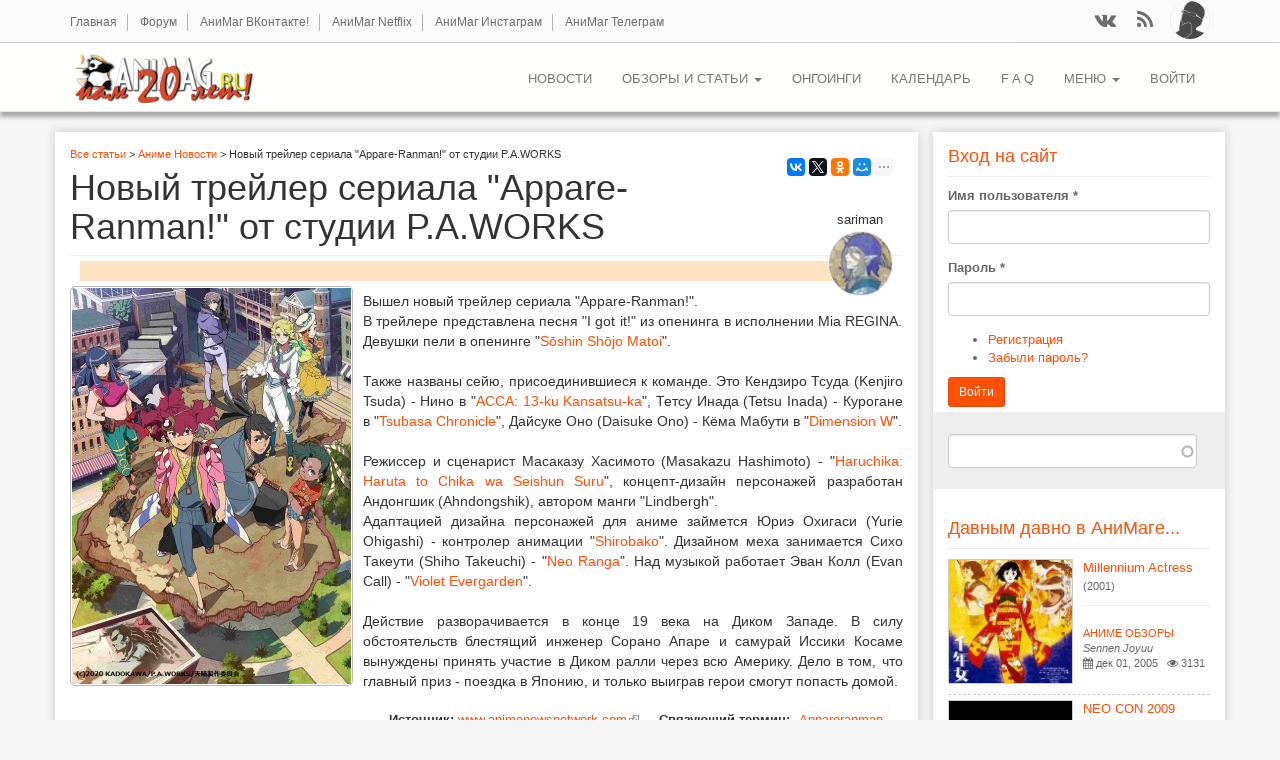

--- FILE ---
content_type: text/html; charset=utf-8
request_url: https://animag.ru/news/novyy-treyler-seriala-appare-ranman-ot-studii-paworks
body_size: 13593
content:
<!DOCTYPE html PUBLIC "-//W3C//DTD XHTML+RDFa 1.0//EN"
  "http://www.w3.org/MarkUp/DTD/xhtml-rdfa-1.dtd">
<html lang="ru" dir="ltr">
<head profile="http://www.w3.org/1999/xhtml/vocab">
  <meta charset="utf-8">
  <meta name="viewport" content="width=device-width, initial-scale=1, maximum-scale=1.0, minimum-scale=1, user-scalable=no" />
  <meta http-equiv="Content-Type" content="text/html; charset=utf-8" />
<link rel="shortcut icon" href="https://animag.ru/sites/all/themes/postwalls/favicon.ico" type="image/vnd.microsoft.icon" />
<meta name="description" content="Аниме новость - Вышел новый трейлер сериала &quot;Appare-Ranman!&quot;." />
<meta name="abstract" content="АниМаг Онлайн - Ваш проводник в мир аниме!" />
<meta name="keywords" content="аниме новость" />
<meta name="robots" content="follow, index" />
<link rel="canonical" href="https://animag.ru/news/novyy-treyler-seriala-appare-ranman-ot-studii-paworks" />
  <title>Новый трейлер сериала "Appare-Ranman!" от студии P.A.WORKS - новость аниме</title>
  <link type="text/css" rel="stylesheet" href="https://animag.ru/sites/default/files/css/css_lQaZfjVpwP_oGNqdtWCSpJT1EMqXdMiU84ekLLxQnc4.css" media="all" />
<link type="text/css" rel="stylesheet" href="https://animag.ru/sites/default/files/css/css_WU4ADAsGjBQgVhZKry9b0lig_DBEoD3LN4DpZifuY2U.css" media="all" />
<link type="text/css" rel="stylesheet" href="https://animag.ru/sites/default/files/css/css_3sDw2wREs-8J9c-JuDjvlLLaVO-iOUQw_aKjg2liYeE.css" media="all" />
<link type="text/css" rel="stylesheet" href="https://animag.ru/sites/default/files/css/css_Ky0OSbJd2V4YS9sWcke635PpRnsfO8-niB7IaMqfVVk.css" media="all" />
<style>#back-top{right:40px;}#back-top span#button{background-color:#CCCCCC;}#back-top span#button:hover{opacity:1;filter:alpha(opacity = 1);background-color:#777777;}
</style>
<link type="text/css" rel="stylesheet" href="https://animag.ru/sites/default/files/css/css_ih0RZcGV87AMd7Dcdclg7d1lSb1liT2hoAbB8wWh9EE.css" media="all" />
<link type="text/css" rel="stylesheet" href="https://animag.ru/sites/default/files/css/css_ByE4JguU5m3__Y6KyKJahMl_x3TQ2w6n6o34pyDXKdM.css" media="all" />
<link type="text/css" rel="stylesheet" href="https://animag.ru/sites/default/files/css/css_47DEQpj8HBSa-_TImW-5JCeuQeRkm5NMpJWZG3hSuFU.css" media="all" />
  <!-- HTML5 element support for IE6-8 -->
  <!--[if lt IE 9]>
    <script src="//html5shiv.googlecode.com/svn/trunk/html5.js"></script>
  <![endif]-->
  <script src="//code.jquery.com/jquery-1.7.2.min.js"></script>
<script>window.jQuery || document.write("<script src='/sites/all/modules/jquery_update/replace/jquery/1.7/jquery.min.js'>\x3C/script>")</script>
<script src="https://animag.ru/sites/default/files/js/js_Hfha9RCTNm8mqMDLXriIsKGMaghzs4ZaqJPLj2esi7s.js"></script>
<script src="//code.jquery.com/ui/1.10.2/jquery-ui.min.js"></script>
<script>window.jQuery.ui || document.write("<script src='/sites/all/modules/jquery_update/replace/ui/ui/minified/jquery-ui.min.js'>\x3C/script>")</script>
<script src="https://animag.ru/sites/default/files/js/js_3nF21wUZzDs6__2a2I2F5LHqBM3p5ICtRTMMNgCVtoU.js"></script>
<script src="https://animag.ru/sites/default/files/js/js_aijiRnhWrhmMyYVOru80m_ibEd_vd3x52eM2CNWeYeI.js"></script>
<script src="https://animag.ru/sites/default/files/js/js_aooY-dKgnwkwzIz0qyau34aXJPM1EtBpaA7suCU_K-8.js"></script>
<script src="https://animag.ru/sites/default/files/js/js_eMFbQUFQ04gfQsLDwXd2PARbVEkaPQk4b-KXnOkt41Y.js"></script>
<script src="https://animag.ru/sites/default/files/js/js_pqyqQ_8B1Pnt-0m0dsWJuHe8zHF9z-it-tETnd6RrOE.js"></script>
<script>jQuery.extend(Drupal.settings, {"basePath":"\/","pathPrefix":"","setHasJsCookie":0,"ajaxPageState":{"theme":"postwalls","theme_token":"Ss9ZbAcsaslPwwfd7BDp4qfXYJbWERUMqj_AS3Swklg","jquery_version":"1.7","js":{"0":1,"sites\/all\/modules\/addthis\/addthis.js":1,"sites\/all\/themes\/bootstrap\/js\/bootstrap.js":1,"\/\/code.jquery.com\/jquery-1.7.2.min.js":1,"1":1,"misc\/jquery-extend-3.4.0.js":1,"misc\/jquery-html-prefilter-3.5.0-backport.js":1,"misc\/jquery.once.js":1,"misc\/drupal.js":1,"\/\/code.jquery.com\/ui\/1.10.2\/jquery-ui.min.js":1,"2":1,"sites\/all\/modules\/jquery_update\/replace\/ui\/external\/jquery.cookie.js":1,"sites\/all\/modules\/jquery_update\/replace\/misc\/jquery.form.min.js":1,"misc\/ui\/jquery.ui.position-1.13.0-backport.js":1,"sites\/all\/modules\/field_group\/horizontal-tabs\/horizontal-tabs.js":1,"misc\/ajax.js":1,"sites\/all\/modules\/jquery_update\/js\/jquery_update.js":1,"sites\/all\/modules\/admin_menu\/admin_devel\/admin_devel.js":1,"sites\/all\/modules\/fancy_file_delete\/js\/fancyfiledelete.js":1,"sites\/all\/modules\/comment_notify\/comment_notify.js":1,"public:\/\/languages\/ru_t-z4dtrWyXk98LZnoQ_b7HkNTiBIgFh_d8BbbloO4pg.js":1,"sites\/all\/modules\/cleantalk\/src\/js\/apbct-public.js":1,"sites\/all\/libraries\/colorbox\/jquery.colorbox-min.js":1,"sites\/all\/libraries\/DOMPurify\/purify.min.js":1,"sites\/all\/modules\/colorbox\/js\/colorbox.js":1,"sites\/all\/modules\/colorbox\/styles\/default\/colorbox_style.js":1,"sites\/all\/modules\/colorbox\/js\/colorbox_load.js":1,"sites\/all\/modules\/colorbox\/js\/colorbox_inline.js":1,"sites\/all\/modules\/iframe\/iframe.js":1,"sites\/all\/modules\/scroll_to_top\/scroll_to_top.js":1,"sites\/all\/modules\/spoiler\/spoiler.js":1,"sites\/all\/modules\/views\/js\/base.js":1,"sites\/all\/themes\/bootstrap\/js\/misc\/_progress.js":1,"sites\/all\/modules\/views\/js\/ajax_view.js":1,"sites\/all\/modules\/bueditor\/bueditor.js":1,"sites\/all\/modules\/scroll_triggered_box\/js\/scroll_triggered_box.js":1,"sites\/all\/modules\/search_autocomplete\/js\/jquery.autocomplete.js":1,"sites\/all\/modules\/field_group\/field_group.js":1,"misc\/textarea.js":1,"modules\/filter\/filter.js":1,"sites\/all\/modules\/extlink\/js\/extlink.js":1,"sites\/all\/modules\/bueditor\/library\/bue.min.default.js":1,"sites\/all\/modules\/bueditor\/library\/bue.history.js":1,"sites\/all\/themes\/postwalls\/bootstrap\/js\/affix.js":1,"sites\/all\/themes\/postwalls\/bootstrap\/js\/alert.js":1,"sites\/all\/themes\/postwalls\/bootstrap\/js\/button.js":1,"sites\/all\/themes\/postwalls\/bootstrap\/js\/carousel.js":1,"sites\/all\/themes\/postwalls\/bootstrap\/js\/collapse.js":1,"sites\/all\/themes\/postwalls\/bootstrap\/js\/dropdown.js":1,"sites\/all\/themes\/postwalls\/bootstrap\/js\/modal.js":1,"sites\/all\/themes\/postwalls\/bootstrap\/js\/tooltip.js":1,"sites\/all\/themes\/postwalls\/bootstrap\/js\/popover.js":1,"sites\/all\/themes\/postwalls\/bootstrap\/js\/scrollspy.js":1,"sites\/all\/themes\/postwalls\/bootstrap\/js\/tab.js":1,"sites\/all\/themes\/postwalls\/bootstrap\/js\/transition.js":1,"sites\/all\/themes\/postwalls\/js\/jquery.isotope.min.js":1,"sites\/all\/themes\/postwalls\/js\/code.js":1,"sites\/all\/themes\/bootstrap\/js\/misc\/ajax.js":1,"sites\/all\/themes\/bootstrap\/js\/modules\/filter\/filter.js":1,"sites\/all\/themes\/bootstrap\/js\/modules\/views\/js\/ajax_view.js":1},"css":{"modules\/system\/system.base.css":1,"misc\/ui\/jquery.ui.core.css":1,"misc\/ui\/jquery.ui.theme.css":1,"misc\/ui\/jquery.ui.menu.css":1,"misc\/ui\/jquery.ui.autocomplete.css":1,"sites\/all\/modules\/field_group\/horizontal-tabs\/horizontal-tabs.css":1,"sites\/all\/modules\/scroll_to_top\/scroll_to_top.css":1,"sites\/all\/modules\/calendar\/css\/calendar_multiday.css":1,"sites\/all\/modules\/date\/date_repeat_field\/date_repeat_field.css":1,"modules\/field\/theme\/field.css":1,"modules\/node\/node.css":1,"sites\/all\/modules\/video_filter\/video_filter.css":1,"sites\/all\/modules\/extlink\/css\/extlink.css":1,"sites\/all\/modules\/views\/css\/views.css":1,"sites\/all\/modules\/comment_notify\/comment_notify.css":1,"sites\/all\/modules\/colorbox\/styles\/default\/colorbox_style.css":1,"sites\/all\/modules\/ctools\/css\/ctools.css":1,"sites\/all\/modules\/glossary\/glossary.css":1,"0":1,"sites\/all\/modules\/spoiler\/spoiler.css":1,"sites\/all\/modules\/bueditor\/bueditor.css":1,"sites\/all\/modules\/scroll_triggered_box\/css\/scroll_triggered_box.css":1,"sites\/all\/modules\/search_autocomplete\/css\/themes\/basic-red.css":1,"sites\/all\/modules\/path_breadcrumbs\/css\/path_breadcrumbs.css":1,"sites\/all\/modules\/flippy\/flippy.css":1,"public:\/\/spamicide\/feed_me.css":1,"sites\/all\/themes\/postwalls\/css\/style.css":1,"sites\/all\/themes\/postwalls\/font-awesome\/css\/font-awesome.min.css":1,"sites\/all\/themes\/postwalls\/less\/style.less":1,"sites\/default\/files\/fontyourface\/fontsquirrel\/open-sans-fontfacekit\/stylesheet.css":1}},"colorbox":{"opacity":"0.85","current":"{current} \u0438\u0437 {total}","previous":"\u00ab \u041f\u0440\u0435\u0434\u044b\u0434\u0443\u0449\u0438\u0439","next":"\u0421\u043b\u0435\u0434\u0443\u044e\u0449\u0438\u0439 \u00bb","close":"\u0417\u0430\u043a\u0440\u044b\u0442\u044c","maxWidth":"98%","maxHeight":"98%","fixed":true,"mobiledetect":true,"mobiledevicewidth":"480px","file_public_path":"\/sites\/default\/files","specificPagesDefaultValue":"admin*\nimagebrowser*\nimg_assist*\nimce*\nnode\/add\/*\nnode\/*\/edit\nprint\/*\nprintpdf\/*\nsystem\/ajax\nsystem\/ajax\/*"},"scroll_to_top":{"label":"\u041d\u0430\u0432\u0435\u0440\u0445"},"views":{"ajax_path":"\/views\/ajax","ajaxViews":{"views_dom_id:a3cdeeaf8e02eb639798a06db6e753a5":{"view_name":"similarterms","view_display_id":"block_1","view_args":"26372","view_path":"node\/26372","view_base_path":null,"view_dom_id":"a3cdeeaf8e02eb639798a06db6e753a5","pager_element":0},"views_dom_id:19629a3b25585de768f3178679b2fccb":{"view_name":"popular_sidebar_blocks","view_display_id":"block_5","view_args":"","view_path":"node\/25715","view_base_path":null,"view_dom_id":"19629a3b25585de768f3178679b2fccb","pager_element":0}}},"urlIsAjaxTrusted":{"\/views\/ajax":true,"\/search-result":true,"\/comment\/reply\/26372":true,"\/news\/novyy-treyler-seriala-appare-ranman-ot-studii-paworks?destination=node\/26372":true},"BUE":{"imceURL":"\/imce","templates":{"e6":{"iconpath":"\/sites\/default\/files\/turbueditor","buttons":[["\u041d\u0430\u0437\u0430\u0434","js: E.undo();","undo.jpg","Y"],["\u0412\u043f\u0435\u0440\u0435\u0434","js: E.redo();","redo.jpg","Z"],["\u0422\u043e\u043b\u0441\u0442\u044b\u0439 \u0448\u0440\u0438\u0444\u0442","\u003Cstrong\u003E%TEXT%\u003C\/strong\u003E","bold.jpg","B"],["\u041d\u0430\u043a\u043b\u043e\u043d","\u003Cem\u003E%TEXT%\u003C\/em\u003E","italic.jpg","I"],["\u041f\u043e\u0434\u0447\u0435\u0440\u043a\u0438\u0432\u0430\u043d\u0438\u0435","\u003Cins\u003E%TEXT%\u003C\/ins\u003E","underline.jpg","U"],["\u0417\u0430\u0447\u0435\u0440\u043a\u043d\u0443\u0442\u044b\u0439 \u0448\u0440\u0438\u0444\u0442","\u003Cdel\u003E%TEXT%\u003C\/del\u003E","strike.jpg","S"],["\u0412\u0435\u0440\u0445\u043d\u044f\u044f \u0441\u0442\u0435\u043f\u0435\u043d\u044c","\u003Csup\u003E%TEXT%\u003C\/sup\u003E","sup.jpg",""],["\u041d\u0438\u0436\u043d\u044f\u044f \u0441\u0442\u0435\u043f\u0435\u043d\u044c","\u003Csub\u003E%TEXT%\u003C\/sub\u003E","sub.jpg",""],["tpl:dot","","separator.png",""],["\u0412\u044b\u0440\u0430\u0432\u043d\u0438\u0432\u0430\u043d\u0438\u0435 \u043f\u043e \u043b\u0435\u0432\u043e\u043c\u0443 \u043a\u0440\u0430\u044e","\u003Cp style=\u0022text-align: left;\u0022\u003E%TEXT%\u003C\/p\u003E","align-left.jpg",""],["\u0412\u044b\u0440\u0430\u0432\u043d\u0438\u0432\u0430\u043d\u0438\u0435 \u043f\u043e \u0446\u0435\u043d\u0442\u0440\u0443","\u003Ccenter\u003E%TEXT%\u003C\/center\u003E","align-center.jpg",""],["\u0412\u044b\u0440\u0430\u0432\u043d\u0438\u0432\u0430\u043d\u0438\u0435 \u043f\u043e \u043f\u0440\u0430\u0432\u043e\u043c\u0443 \u043a\u0440\u0430\u044e","\u003Cp style=\u0022text-align: right;\u0022\u003E%TEXT%\u003C\/p\u003E","align-right.jpg",""],["\u0412\u044b\u0440\u0430\u0432\u043d\u0438\u0432\u0430\u043d\u0438\u0435 \u043f\u043e \u0448\u0438\u0440\u0438\u043d\u0435","\u003Cp style=\u0022text-align: justify;\u0022\u003E%TEXT%\u003C\/p\u003E","align-justify.jpg",""],["\u0417\u0430\u0433\u043e\u043b\u043e\u0432\u043a\u0438","js: E.tagChooser([\n [\u0027h1\u0027, \u0027Heading1\u0027],\n [\u0027h2\u0027, \u0027Heading2\u0027],\n [\u0027h3\u0027, \u0027Heading3\u0027],\n [\u0027h4\u0027, \u0027Heading4\u0027],\n [\u0027h5\u0027, \u0027Heading5\u0027],\n [\u0027h6\u0027, \u0027Heading6\u0027]\n]);","heading.jpg","H"],["\u041d\u0443\u043c\u0438\u0440\u043e\u0432\u0430\u043d\u043d\u044b\u0439 \u0441\u043f\u0438\u0441\u043e\u043a","js: E.wrapLines(\u0027\u003Col\u003E\\n\u0027, \u0027  \u003Cli\u003E\u0027, \u0027\u003C\/li\u003E\u0027, \u0027\\n\u003C\/ol\u003E\u0027);","ol.jpg","O"],["\u0423\u043f\u043e\u0440\u044f\u0434\u043e\u0447\u0435\u043d\u043d\u044b\u0439 \u0441\u043f\u0438\u0441\u043e\u043a","js: E.wrapLines(\u0027\u003Cul\u003E\\n\u0027, \u0027  \u003Cli\u003E\u0027, \u0027\u003C\/li\u003E\u0027, \u0027\\n\u003C\/ul\u003E\u0027);","ul.jpg","N"],["\u0426\u0438\u0442\u0430\u0442\u0430","\u003Cblockquote\u003E%TEXT%\u003C\/blockquote\u003E","blockquote.jpg","Q"],["tpl:dot","","separator.png",""],["\u0421\u0441\u044b\u043b\u043a\u0430","js:\nvar form = [\n {name: \u0027href\u0027, title: \u0027Link URL\u0027, required: true, suffix: E.imce.button(\u0027attr_href\u0027)},\n {name: \u0027html\u0027, title: \u0027Link text\u0027},\n {name: \u0027title\u0027, title: \u0027Link title\u0027}\n];\nE.tagDialog(\u0027a\u0027, form, {title: \u0027Insert\/edit link\u0027});","link.jpg","L"],["\u0423\u0434\u0430\u043b\u0438\u0442\u044c \u0442\u044d\u0433\u0438","js: E.replaceSelection(E.getSelection().replace(new RegExp(\u0027\u003C\/?(abbr|acronym|address|b|big|blockquote|cite|code|del|em|font|i|ins|kbd|pre|s|small|span|strike|strong|sub|sup|table|td|tr|th|thead|tbody|u)(\\s[^\u003E]*)?\u003E\u0027, \u0027g\u0027), \u0027\u0027));","delete.jpg",""],["tpl:dot","","separator.png",""],["\u041f\u0440\u0435\u0434\u043e\u0441\u043c\u043e\u0442\u0440","js: E.prv();","view.jpg",""],["\u041f\u043e\u043c\u043e\u0449\u044c","js: E.help(\u0027fadeIn\u0027);","help.jpg",""],["\u0421\u043f\u043e\u0439\u043b\u0435\u0440","\u003E\u003E\u003Cspan class=\u0022spoiler\u0022  onmouseover=\u0022this.style.color=\u0027#000000\u0027;\u0022 onmouseout=\u0022this.style.color=\u0027#DFF0D8\u0027;\u0022\u003E%TEXT%\u003C\/span\u003E\u003C\u003C ","spoiler.jpg",""]]}},"preset":{"edit-comment-body-und-0-value":"e6"}},"search_autocomplete":{"form4":{"selector":"input#edit-search-api-views-fulltext.form-control.form-text","minChars":"3","max_sug":"10","type":"internal","datas":"https:\/\/animag.ru\/search_autocomplete\/autocomplete\/4\/","fid":"4","theme":"basic-red","auto_submit":"1","auto_redirect":"1"}},"field_group":{"htabs":"full","htab":"full"},"extlink":{"extTarget":"_blank","extClass":"ext","extLabel":"(\u0432\u043d\u0435\u0448\u043d\u044f\u044f \u0441\u0441\u044b\u043b\u043a\u0430)","extImgClass":0,"extIconPlacement":"append","extSubdomains":1,"extExclude":"","extInclude":"","extCssExclude":"","extCssExplicit":"","extAlert":0,"extAlertText":"This link will take you to an external web site. We are not responsible for their content.","mailtoClass":"mailto","mailtoLabel":"(\u0441\u0441\u044b\u043b\u043a\u0430 \u0434\u043b\u044f \u043e\u0442\u043f\u0440\u0430\u0432\u043a\u0438 email)","extUseFontAwesome":false},"bootstrap":{"anchorsFix":1,"anchorsSmoothScrolling":1,"formHasError":1,"popoverEnabled":1,"popoverOptions":{"animation":1,"html":1,"placement":"right","selector":"","trigger":"click","triggerAutoclose":1,"title":"","content":"","delay":0,"container":"body"},"tooltipEnabled":1,"tooltipOptions":{"animation":1,"html":0,"placement":"auto left","selector":"","trigger":"hover focus","delay":0,"container":"body"}}});</script>
</head>
<body class="html not-front not-logged-in one-sidebar sidebar-second page-node page-node- page-node-26372 node-type-news" >
  <div id="skip-link">
    <a href="#main-content" class="element-invisible element-focusable">Перейти к основному содержанию</a>
  </div>
    
<div class="header-top">
  
  <div class="container">

    <div class="row">
      
              <div class="headertopleft col-sm-8">  <div class="region region-headertopleft">
    <section id="block-menu-menu-upper-menu" class="block block-menu redblock clearfix">

      
  <ul class="menu nav"><li class="first leaf"><a href="/" title="Главная страница АниМага">Главная</a></li>
<li class="leaf"><a href="https://forum.animag.ru" target="_blank" accesskey="|" title="">Форум</a></li>
<li class="leaf"><a href="https://vk.com/animagonline" title="АниМаг ВКонтакте - Ваш проводник в мир аниме!">АниМаг ВКонтакте!</a></li>
<li class="leaf"><a href="https://vk.com/animagnetflix" title="Информация об аниме-сериалах, транслируемых на канале Netflix и тех, где Netflix выступает продюсером. Информация об аниме, продюсером и прокатчиком которого выступает Amazon Prime.">АниМаг Netflix</a></li>
<li class="leaf"><a href="https://www.instagram.com/animag_animenews/" title="">АниМаг Инстаграм</a></li>
<li class="last leaf"><a href="https://t.me/evanotend" title="">АниМаг Телеграм</a></li>
</ul>
</section>
  </div>
</div>
      
             <div class="headertopright col-sm-4"><div class="blockRegUser">  <div class="user-picture">
    <img class="img-responsive" src="https://animag.ru/sites/default/files/pictures/avatar.jpg" alt="Аватар пользователя Читатель" title="Аватар пользователя Читатель" />  </div>
</div>  <div class="region region-headertopright">
    <section id="block-views-social-media-block" class="block block-views clearfix">

      
  <div class="view view-social-media view-id-social_media view-display-id-block view-dom-id-1beec3802a8710157403d0182c72d28e">
        
  
  
      <div class="view-content">
        <div class="views-row views-row-1 views-row-odd views-row-first">
      
  <div class="views-field views-field-field-icon-color">        <div class="field-content"><div class="colorfield-color-swatch" style="width: 40px; height: 41px; background-color:#FE5007;"></div>
</div>  </div>  
  <div class="views-field views-field-field-fontawesome-string">        <div class="field-content"><a href="http://vk.com/animagonline" title="ВКонтакте" target="_blank"><i class="fa fa-vk"></i></a></div>  </div>  </div>
  <div class="views-row views-row-2 views-row-even views-row-last">
      
  <div class="views-field views-field-field-icon-color">        <div class="field-content"><div class="colorfield-color-swatch" style="width: 40px; height: 41px; background-color:#FE5007;"></div>
</div>  </div>  
  <div class="views-field views-field-field-fontawesome-string">        <div class="field-content"><a href="https://animag.ru/rss.xml" title="Feeds" target="_blank"><i class="fa fa-rss"></i></a></div>  </div>  </div>
    </div>
  
  
  
  
  
  
</div>
</section>
  </div>
</div>
      
    </div>

  </div>

</div>

<header id="navbar" role="banner" class="navbar navbar-static-top navbar-default">
  <div class="container">
    <div class="navbar-header">
            <a class="logo navbar-btn pull-left" href="/" title="Главная">
        <img src="https://animag.ru/sites/all/themes/postwalls/logo.png" alt="Главная" />

      </a>
      <a class="logo navbar-btn pull-left" href="/" title="Главная" rel="home" id="logo-mobile"><img src="/sites/all/themes/bootstrap/logo-mobile.png" alt="Главная" /></a>
      
      
      <!-- .btn-navbar is used as the toggle for collapsed navbar content -->
      <button type="button" class="navbar-toggle" data-toggle="collapse" data-target=".navbar-collapse">
        <span class="sr-only">Toggle navigation</span>
        <span class="icon-bar"></span>
        <span class="icon-bar"></span>
        <span class="icon-bar"></span>
      </button>
    </div>

          <div class="navbar-collapse collapse">
        <nav role="navigation">
                                <ul class="menu nav navbar-nav secondary"><li class="first leaf"><a href="/news" title="АНИМЕ НОВОСТИ">НОВОСТИ</a></li>
<li class="expanded dropdown"><a href="/tags/review" title="Обзоры и статьи" class="dropdown-toggle" data-toggle="dropdown">ОБЗОРЫ и СТАТЬИ <span class="caret"></span></a><ul class="dropdown-menu"><li class="first expanded"><a href="/tags/review" title="АНИМЕ ОБЗОРЫ">АНИМЕ ОБЗОРЫ</a></li>
<li class="expanded"><a href="/tags/article" title="АВТОРСКИЕ СТАТЬИ">АВТОРСКИЕ СТАТЬИ</a></li>
<li class="leaf"><a href="/tags/poll" title="Опросы АниМага">Опросы АниМага</a></li>
<li class="leaf"><a href="/tags/manga" title="МАНГА ОБЗОРЫ">МАНГА ОБЗОРЫ</a></li>
<li class="leaf"><a href="/tags/games" title="АНИМЕ ИГРЫ">АНИМЕ ИГРЫ</a></li>
<li class="leaf"><a href="/tags/video" title="АниМаг ВИДЕО">АниМаг ВИДЕО</a></li>
<li class="leaf"><a href="/tags/movie" title="КИНО ОБЗОРЫ">КИНО ОБЗОРЫ</a></li>
<li class="leaf"><a href="/tags/dorama" title="ОБЗОРЫ ДОРАМ">ОБЗОРЫ ДОРАМ</a></li>
<li class="leaf"><a href="/tags/license" title="ЛИЦЕНЗИЯ в РОССИИ">ЛИЦЕНЗИЯ в РОССИИ</a></li>
<li class="leaf"><a href="/tags/book" title="ВОСТОЧНОЕ ЧТИВО">ВОСТОЧНОЕ ЧТИВО</a></li>
<li class="last leaf"><a href="/tags/konvent" title="АНИМЕ КОНВЕНТЫ">АНИМЕ КОНВЕНТЫ</a></li>
</ul></li>
<li class="leaf"><a href="/ongoing" title="Обзоры предстоящих аниме сезонов...">ОНГОИНГИ</a></li>
<li class="leaf"><a href="/calendar" title="">КАЛЕНДАРЬ</a></li>
<li class="leaf"><a href="/faq-page" title="">F A Q</a></li>
<li class="expanded dropdown"><a href="/" title="Основное меню АниМага" class="dropdown-toggle" data-toggle="dropdown">МЕНЮ <span class="caret"></span></a><ul class="dropdown-menu"><li class="first leaf"><a href="/popular/top-rated-percent" title="Сортировка материала АниМага по рейтингу">АниМаг Рейтинг</a></li>
<li class="leaf"><a href="/tags/eksklyuziv" title="Эксклюзивные материалы">Эксклюзивы АниМага</a></li>
<li class="leaf"><a href="/glossary" title="В Базе данных АниМага представлено все аниме вышедшее на текущий день, все обзоры, статьи, рецензии и т.д., накопившиеся за десятилетие существования журнала.">База данных аниме</a></li>
<li class="leaf"><a href="/comment" title="Последние комментарии от читателей АниМага...">Последние комментарии</a></li>
<li class="leaf"><a href="/links/ssylki-animaga" accesskey="|" title="">Ссылки</a></li>
<li class="last leaf"><a href="/search-result" title="">Поиск по сайту</a></li>
</ul></li>
<li class="last leaf"><a href="/user/login?current=node/26372" title="">Войти</a></li>
</ul>                                      </nav>
      </div>
      </div>
</header>


<header id="navbar-fixed" role="banner" class="navbar navbar-default">
  <div class="container">
   <div class="blockRegUserhide">  <div class="user-picture">
    <img class="img-responsive" src="https://animag.ru/sites/default/files/pictures/avatar.jpg" alt="Аватар пользователя Читатель" title="Аватар пользователя Читатель" />  </div>
</div>
    <div class="navbar-header">
            <a class="logo navbar-btn pull-left" href="/" title="Главная">
        <img src="https://animag.ru/sites/all/themes/postwalls/logo.png" alt="Главная" />
      </a>
      <a class="logo navbar-btn pull-left" href="/" title="Главная" rel="home" id="logo-mobile"><img src="/sites/all/themes/bootstrap/logo-mobile.png" alt="Главная" /></a>
      
      
      
      <!-- .btn-navbar is used as the toggle for collapsed navbar content -->
      <button type="button" class="navbar-toggle" data-toggle="collapse" data-target=".navbar-collapse">
        <span class="sr-only">Toggle navigation</span>
        <span class="icon-bar"></span>
        <span class="icon-bar"></span>
        <span class="icon-bar"></span>
      </button>
    </div>

          <div class="navbar-collapse collapse">
        <nav role="navigation">
                                <ul class="menu nav navbar-nav secondary"><ul class="menu nav navbar-nav secondary"><li class="first leaf"><a href="/news" title="АНИМЕ НОВОСТИ">НОВОСТИ</a></li>
<li class="expanded dropdown"><a href="/tags/review" title="Обзоры и статьи" class="dropdown-toggle" data-toggle="dropdown">ОБЗОРЫ и СТАТЬИ <span class="caret"></span></a><ul class="dropdown-menu"><li class="first expanded"><a href="/tags/review" title="АНИМЕ ОБЗОРЫ">АНИМЕ ОБЗОРЫ</a></li>
<li class="expanded"><a href="/tags/article" title="АВТОРСКИЕ СТАТЬИ">АВТОРСКИЕ СТАТЬИ</a></li>
<li class="leaf"><a href="/tags/poll" title="Опросы АниМага">Опросы АниМага</a></li>
<li class="leaf"><a href="/tags/manga" title="МАНГА ОБЗОРЫ">МАНГА ОБЗОРЫ</a></li>
<li class="leaf"><a href="/tags/games" title="АНИМЕ ИГРЫ">АНИМЕ ИГРЫ</a></li>
<li class="leaf"><a href="/tags/video" title="АниМаг ВИДЕО">АниМаг ВИДЕО</a></li>
<li class="leaf"><a href="/tags/movie" title="КИНО ОБЗОРЫ">КИНО ОБЗОРЫ</a></li>
<li class="leaf"><a href="/tags/dorama" title="ОБЗОРЫ ДОРАМ">ОБЗОРЫ ДОРАМ</a></li>
<li class="leaf"><a href="/tags/license" title="ЛИЦЕНЗИЯ в РОССИИ">ЛИЦЕНЗИЯ в РОССИИ</a></li>
<li class="leaf"><a href="/tags/book" title="ВОСТОЧНОЕ ЧТИВО">ВОСТОЧНОЕ ЧТИВО</a></li>
<li class="last leaf"><a href="/tags/konvent" title="АНИМЕ КОНВЕНТЫ">АНИМЕ КОНВЕНТЫ</a></li>
</ul></li>
<li class="leaf"><a href="/ongoing" title="Обзоры предстоящих аниме сезонов...">ОНГОИНГИ</a></li>
<li class="leaf"><a href="/calendar" title="">КАЛЕНДАРЬ</a></li>
<li class="leaf"><a href="/faq-page" title="">F A Q</a></li>
<li class="expanded dropdown"><a href="/" title="Основное меню АниМага" class="dropdown-toggle" data-toggle="dropdown">МЕНЮ <span class="caret"></span></a><ul class="dropdown-menu"><li class="first leaf"><a href="/popular/top-rated-percent" title="Сортировка материала АниМага по рейтингу">АниМаг Рейтинг</a></li>
<li class="leaf"><a href="/tags/eksklyuziv" title="Эксклюзивные материалы">Эксклюзивы АниМага</a></li>
<li class="leaf"><a href="/glossary" title="В Базе данных АниМага представлено все аниме вышедшее на текущий день, все обзоры, статьи, рецензии и т.д., накопившиеся за десятилетие существования журнала.">База данных аниме</a></li>
<li class="leaf"><a href="/comment" title="Последние комментарии от читателей АниМага...">Последние комментарии</a></li>
<li class="leaf"><a href="/links/ssylki-animaga" accesskey="|" title="">Ссылки</a></li>
<li class="last leaf"><a href="/search-result" title="">Поиск по сайту</a></li>
</ul></li>
<li class="last leaf"><a href="/user/login?current=node/26372" title="">Войти</a></li>
</ul></ul>                            </nav>
      </div>
      </div>
</header>




<div class="main-container container">

  <header role="banner" id="page-header">
    
      </header> <!-- /#page-header -->

  <div class="row content-area-container">

    
    <section class="col-sm-9 page-container" >

      <div class="content-area">

      <div class="zone-1"><h2 class="element-invisible">Вы здесь</h2><div class="breadcrumb"><div class="inline odd first" itemscope itemtype="http://data-vocabulary.org/Breadcrumb"><a href="https://animag.ru/" itemprop="url"><span itemprop="title">Все статьи</span></a></div> <span class="delimiter">&gt;</span> <div class="inline even" itemscope itemtype="http://data-vocabulary.org/Breadcrumb"><a href="https://animag.ru/tags/news" itemprop="url"><span itemprop="title">Аниме Новости</span></a></div> <span class="delimiter">&gt;</span> <div class="inline odd last" itemscope itemtype="http://data-vocabulary.org/Breadcrumb"><span itemprop="title">Новый трейлер сериала &quot;Appare-Ranman!&quot; от студии P.A.WORKS</span></div></div></div>
      <a id="main-content"></a>
      <div class="zone-2"></div>
      <!--        <h1 class="page-header">Новый трейлер сериала &quot;Appare-Ranman!&quot; от студии P.A.WORKS</h1>
      -->
      <div class="zone-3"></div>
      <div class="zone-4"></div>
      <div class="zone-5">              </div>
      <div class="zone-6"></div>
      <div class="zone-7"></div>
      <div class="zone-8">  <div class="region region-content">
    <section id="block-system-main" class="block block-system clearfix">

      
  <div  class="ds-1col node node-news node-promoted view-mode-full zone-1 clearfix">

  
  <div class="">
    <div class="field field-name-node-full-noyear field-type-ds field-label-hidden"><div class="field-items"><div class="field-item even"><div class="top-25"><script src="//yastatic.net/es5-shims/0.0.2/es5-shims.min.js"></script><script src="//yastatic.net/share2/share.js"></script><div class="ya-share2" data-services="vkontakte,facebook,twitter,odnoklassniki,moimir,gplus,linkedin,lj,tumblr,viber,skype,telegram,collections,whatsapp" data-limit="4" data-size="s" data-counter=""></div></div><h1 class="page-header"><a href="https://animag.ru/news/novyy-treyler-seriala-appare-ranman-ot-studii-paworks" title="Новый трейлер сериала &quot;Appare-Ranman!&quot; от студии P.A.WORKS">Новый трейлер сериала &quot;Appare-Ranman!&quot; от студии P.A.WORKS</a></h1></div></div></div><div class="field field-name-boo field-type-ds field-label-hidden"><div class="field-items"><div class="field-item even"><div class="bookmarks">&nbsp;&nbsp;&nbsp;&nbsp;&nbsp;&nbsp;&nbsp;&nbsp;&nbsp;</div></div></div></div><div class="field field-name-field-cover field-type-image field-label-hidden gallery_news"><div class="field-items"><div class="field-item even"><a href="https://animag.ru/sites/default/files/cover/news/2020/1218261151.jpg" title="Новый трейлер сериала &quot;Appare-Ranman!&quot; от студии P.A.WORKS" class="colorbox" data-colorbox-gallery="gallery-node-26372-G6maIdVTOuY" data-cbox-img-attrs="{&quot;title&quot;: &quot;&quot;, &quot;alt&quot;: &quot;Новый трейлер сериала &quot;Appare-Ranman!&quot; от студии P.A.WORKS&quot;}"><img class="img-responsive" src="https://animag.ru/sites/default/files/styles/cover_frontpage_review_300x150_/public/cover/news/2020/1218261151.jpg?itok=klQWbdyH" width="279" height="396" alt="Новый трейлер сериала &quot;Appare-Ranman!&quot; от студии P.A.WORKS" title="" /></a></div></div></div><div class="field field-name-author field-type-ds field-label-hidden"><div class="field-items"><div class="field-item even"><span class="username">sariman</span></div></div></div><div class="field field-name-ds-user-picture field-type-ds field-label-hidden"><div class="field-items"><div class="field-item even"><img class="img-responsive" src="https://animag.ru/sites/default/files/styles/thumbnail/public/pictures/picture-10-1493379432.jpg?itok=4jBpsKaB" width="64" height="64" alt="Аватар пользователя sariman" title="Аватар пользователя sariman" /></div></div></div><div class="field field-name-body field-type-text-with-summary field-label-hidden"><div class="field-items"><div class="field-item even"><p>Вышел новый трейлер сериала "Appare-Ranman!".<br />
В трейлере представлена песня "I got it!" из опенинга в исполнении Mia REGINA. Девушки пели в опенинге "<a href="https://animag.ru/review/soushin-shoujo-matoi-2016-0">Sōshin Shōjo Matoi</a>".</p>
<p>Также названы сейю, присоединившиеся к команде. Это Кендзиро Тсуда (Kenjiro Tsuda) - Нино в "<a href="https://animag.ru/review/acca-13-ku-kansatsu-ka-2017">ACCA: 13-ku Kansatsu-ka</a>", Тетсу Инада (Tetsu Inada) - Курогане в "<a href="https://animag.ru/review/tsubasa-chronicle-2005">Tsubasa Chronicle</a>", Дайсуке Оно (Daisuke Ono) - Кёма Мабути в "<a href="https://animag.ru/review/dimension-w-2016">Dimension W</a>". </p>
<p>Режиссер и сценарист Масаказу Хасимото (Masakazu Hashimoto) - "<a href="https://animag.ru/review/haruchika-haruta-chika-wa-seishun-suru-2016">Haruchika: Haruta to Chika wa Seishun Suru</a>", концепт-дизайн персонажей разработан Андонгшик (Ahndongshik), автором манги "Lindbergh".<br />
Адаптацией дизайна персонажей для аниме займется Юриэ Охигаси (Yurie Ohigashi) - контролер анимации "<a href="https://animag.ru/review/shirobako-2014">Shirobako</a>". Дизайном меха занимается Сихо Такеути (Shiho Takeuchi) - "<a href="https://animag.ru/review/neoranga-1998">Neo Ranga</a>". Над музыкой работает Эван Колл (Evan Call) - "<a href="https://animag.ru/review/violet-evergarden-2018">Violet Evergarden</a>". </p>
<p>Действие разворачивается в конце 19 века на Диком Западе. В силу обстоятельств блестящий инженер Сорано Апаре и самурай Иссики Косаме вынуждены принять участие в Диком ралли через всю Америку. Дело в том, что главный приз - поездка в Японию, и только выиграв герои смогут попасть домой. </p>
</div></div></div><div class="field field-name-field-referens field-type-taxonomy-term-reference field-label-inline clearfix right"><div class="field-label">Связующий термин:&nbsp;</div><div class="field-items"><div class="field-item even"><a href="/tags/appareranman">Appareranman</a></div></div></div><div class="field field-name-field-ext-links field-type-link-field field-label-inline clearfix right"><div class="field-label">Источник:&nbsp;</div><div class="field-items"><div class="field-item even"><a href="https://www.animenewsnetwork.com" target="_blank" rel="nofollow" title="Источник">www.animenewsnetwork.com</a></div></div></div><div class="field field-name-div-clear field-type-ds field-label-hidden"><div class="field-items"><div class="field-item even"><div class="clear"></div></div></div></div><div class="field-group-htabs-wrapper group-tabs field-group-htabs"><h2 class="element-invisible">Вкладки</h2><div class="horizontal-tabs-panes"><fieldset  class="collapsible group-trailers field-group-htab panel panel-default form-wrapper" id="bootstrap-panel">
          <legend class="panel-heading">
      <a href="#bootstrap-panel-body" class="panel-title fieldset-legend" data-toggle="collapse">ТРЕЙЛЕРЫ</a>
    </legend>
        <div class="panel-body panel-collapse collapse fade in" id="bootstrap-panel-body">
        <div class="field field-name-field-youtube field-type-video-embed-field field-label-hidden .horizontal-tabs ul.horizontal-tabs-list li"><div class="field-items"><div class="field-item even">
<div class="embedded-video">
  <div class="player">
    <iframe class="" width="100%" height="420" src="//www.youtube.com/embed/vUAgKm8LBE4?width%3D100%25%26amp%3Bheight%3D420%26amp%3Btheme%3Ddark%26amp%3Bautoplay%3D0%26amp%3Bvq%3Dlarge%26amp%3Brel%3D0%26amp%3Bshowinfo%3D1%26amp%3Bmodestbranding%3D0%26amp%3Biv_load_policy%3D1%26amp%3Bcontrols%3D1%26amp%3Bautohide%3D2%26amp%3Bwmode%3Dopaque" frameborder="0" allowfullscreen></iframe>  </div>
</div>
</div></div></div>  </div>
</fieldset>
</div></div><div class="field field-name-hr field-type-ds field-label-hidden"><div class="field-items"><div class="field-item even"><hr></div></div></div><ul class="flippy">
          
    <li class="prev">
              <a href="/news/treyler-novogo-higurashi-no-naku-koro-ni" title=""><<<  Трейлер нового &quot;Higurashi no Naku Koro n...</a>          </li>
          
    <li class="next">
              <a href="/news/podrobnosti-anime-lapis-relights" title="Подробности аниме &amp;quot;Lapis Re:LiGHTs&amp;quot;  &gt;&gt;&gt;...">Подробности аниме &quot;Lapis Re:LiGHTs&quot;  >>>...</a>          </li>
  </ul>

<div class="field field-name-br field-type-ds field-label-hidden"><div class="field-items"><div class="field-item even"><br></div></div></div><div class="field field-name-node-bottom field-type-ds field-label-hidden"><div class="field-items"><div class="field-item even"><div align="right" class="node_bottom"><div class="footerNode"><span class="fa fa-calendar" title="Дата создания"> 21.03.2020 14:25</span>&nbsp;&nbsp;&nbsp;<span class="fa fa-eye" title="Всего просмотров"> 953</span>&nbsp;&nbsp;&nbsp;<span class="fa fa-comments" title="Комментариев"> 0</span></div></div></div></div></div><div class="field field-name-block-referens-news field-type-ds field-label-hidden"><div class="field-items"><div class="field-item even"><section id="block-views-similarterms-block-1" class="block block-views clearfix">

      
  <div class="view view-similarterms view-id-similarterms view-display-id-block_1 view-dom-id-a3cdeeaf8e02eb639798a06db6e753a5">
        
  
  
      <div class="view-content">
      <div class="table-responsive">
<table class="views-table cols-2 table table-bordered table-condensed table-hover table-striped" >
        <thead>
      <tr>
                  <th class="views-field views-field-title" >
            Новости касающиеся серии:          </th>
                  <th class="views-field views-field-created views-align-center" >
            <a href="/news/novyy-treyler-seriala-appare-ranman-ot-studii-paworks?order=created&amp;sort=desc" title="сортировать по Дата новости" class="active">Дата новости</a>          </th>
              </tr>
    </thead>
    <tbody>
          <tr class="odd views-row-first">
                  <td class="views-field views-field-title" >
            <a href="https://animag.ru/news/re-start-seriala-appare-ranman" title="Сериал &quot;Appare-Ranman!&quot;, показ которого был прерван из-за эпидемии, возвращается.
Трансляция начнется 3 июля с самого первого эпизода." target="_blank"> Ре-старт сериала &quot;Appare-Ranman!&quot;</a>          </td>
                  <td class="views-field views-field-created views-align-center" >
            09.06.2020          </td>
              </tr>
          <tr class="even">
                  <td class="views-field views-field-title" >
            <a href="https://animag.ru/news/novyy-treyler-seriala-appare-ranman-ot-studii-paworks" title="Вышел новый трейлер сериала &quot;Appare-Ranman!&quot;.
В трейлере представлена песня &quot;I got it!&quot; из опенинга в исполнении Mia REGINA. Девушки пели в опенинге &quot;Sōshin Shōjo Matoi&quot;." target="_blank" class="active"> Новый трейлер сериала &quot;Appare-Ranman!&quot; от студии P.A.WORKS</a>          </td>
                  <td class="views-field views-field-created views-align-center" >
            21.03.2020          </td>
              </tr>
          <tr class="odd">
                  <td class="views-field views-field-title" >
            <a href="https://animag.ru/news/novye-treyler-i-poster-appare-ranman" title="Апрельская премьера &quot;Appare-Ranman!&quot; обзавелась новыми постером и трейлером.
Также названы примкнувшие к команде сейю.
Это Такахиро Сакурай (Takahiro Sakurai) - Гию Тамиока в &quot;Kimetsu no Yaiba&quot;, Казуюки Окитсу (Kazuyuki Okitsu) - Серпико в &quot;Berserk&quot;, Томоказу Сугита (Tomokazu Sugita) - Гинтоки Саката в &quot;Gintama&quot;. " target="_blank"> Новые трейлер и постер &quot;Appare-Ranman!&quot;</a>          </td>
                  <td class="views-field views-field-created views-align-center" >
            12.02.2020          </td>
              </tr>
          <tr class="even">
                  <td class="views-field views-field-title" >
            <a href="https://animag.ru/news/serial-appare-ranman-vyydet-vesnoy" title="Названа дата выхода сериала &quot;Appare-Ranman!&quot; от студии P.A.WORKS.
Сериал зрители увидят в апреле. " target="_blank"> Сериал &quot;Appare-Ranman!&quot; выйдет весной</a>          </td>
                  <td class="views-field views-field-created views-align-center" >
            07.01.2020          </td>
              </tr>
          <tr class="odd">
                  <td class="views-field views-field-title" >
            <a href="https://animag.ru/news/novyy-poster-seriala-appare-ranman" title="На сайте сериала &quot;Appare-Ranman!&quot; от студии P.A.WORKS появился новый постер.
Студия анонсировала сериал по оригинальному сценарию в начале октября. " target="_blank"> Новый постер сериала &quot;Appare-Ranman!&quot;</a>          </td>
                  <td class="views-field views-field-created views-align-center" >
            28.11.2019          </td>
              </tr>
          <tr class="even views-row-last">
                  <td class="views-field views-field-title" >
            <a href="https://animag.ru/news/studiya-paworks-vypustit-serial-appareranman" title="P.A.WORKS  анонсировала сериал &quot;Appareranman&quot; по оригинальному сценарию.
Открыт сайт, представлены постер и трейлер, названа команда." target="_blank"> Студия P.A.WORKS  выпустит сериал &quot;Appareranman&quot;</a>          </td>
                  <td class="views-field views-field-created views-align-center" >
            11.10.2019          </td>
              </tr>
      </tbody>
</table>
  </div>
    </div>
  
  
  
  
  
  
</div>
</section>
</div></div></div><div id="comments" class="comment-wrapper">
  
  
      <h2 class="title comment-form">Добавить комментарий (обзор)</h2>
    <form class="comment-form" action="/comment/reply/26372" method="post" id="comment-form" accept-charset="UTF-8"><div><div class="form-item form-item-name form-type-textfield form-group"> <label class="control-label" for="edit-name">Ваше имя</label>
<input class="form-control form-text" type="text" id="edit-name" name="name" value="" size="30" maxlength="60" /></div><input type="hidden" name="form_build_id" value="form-nC8DVHvdhYNMWb5PpyIG4aO_Ef6VpXVYQXbmcfTTuv4" />
<input type="hidden" name="form_id" value="comment_node_news_form" />
<div class="field-type-text-long field-name-comment-body field-widget-text-textarea form-wrapper form-group" id="edit-comment-body"><div id="comment-body-add-more-wrapper"><div class="text-format-wrapper"><div class="form-item form-item-comment-body-und-0-value form-type-textarea form-group"> <label class="control-label" for="edit-comment-body-und-0-value">Комментарий <span class="form-required" title="Это поле обязательно для заполнения.">*</span></label>
<div class="form-textarea-wrapper resizable"><textarea class="text-full form-control form-textarea required" id="edit-comment-body-und-0-value" name="comment_body[und][0][value]" cols="60" rows="3"></textarea></div></div><div class="filter-wrapper form-inline form-wrapper form-group" id="edit-comment-body-und-0-format"></div></div>
</div></div><div class="form-actions form-wrapper form-group" id="edit-actions"><button type="submit" id="edit-submit" name="op" value="Сохранить" class="btn btn-sm btn-success form-submit icon-before"><span class="icon glyphicon glyphicon-ok" aria-hidden="true"></span>
 Сохранить</button>
<button type="submit" id="edit-preview" name="op" value="Предпросмотр" class="btn btn-sm btn-default form-submit">Предпросмотр</button>
</div></div></form>  </div>
  </div>

</div>


</section>
  </div>
</div>


      </div>

      <div class="related-area">

      
      </div>

    </section>

          <aside class="col-sm-3" role="complementary">
          <div class="region region-sidebar-second">
    <section id="block-user-login" class="block block-user clearfix">

        <h2 class="block-title">Вход на сайт</h2>
    
  <form action="/news/novyy-treyler-seriala-appare-ranman-ot-studii-paworks?destination=node/26372" method="post" id="user-login-form" accept-charset="UTF-8"><div><div class="form-item form-item-name form-type-textfield form-group"> <label class="control-label" for="edit-name--2">Имя пользователя <span class="form-required" title="Это поле обязательно для заполнения.">*</span></label>
<input class="form-control form-text required" type="text" id="edit-name--2" name="name" value="" size="15" maxlength="60" /></div><div class="form-item form-item-pass form-type-password form-group"> <label class="control-label" for="edit-pass">Пароль <span class="form-required" title="Это поле обязательно для заполнения.">*</span></label>
<input class="form-control form-text required" type="password" id="edit-pass" name="pass" size="15" maxlength="128" /></div><ul><li><a href="/user/register" title="Создать новую учётную запись пользователя.">Регистрация</a></li>
<li><a href="/user/password" title="Запросить новый пароль по e-mail.">Забыли пароль?</a></li>
</ul><input type="hidden" name="form_build_id" value="form-Y4TqBIy9HPwCZR0KUNPw_w9bhQ3rBhONVca2vuqMkfY" />
<input type="hidden" name="form_id" value="user_login_block" />
<div class="edit-feed-me-wrapper"><div class="form-item form-item-feed-me form-type-textfield form-group"> <label class="control-label" for="edit-feed-me">feed me</label>
<input type="text" id="edit-feed-me" name="feed_me" value="" size="20" maxlength="128" class="form-text" /><div class="help-block">To prevent automated spam submissions leave this field empty.</div></div></div><div class="form-actions form-wrapper form-group" id="edit-actions--2"><button type="submit" id="edit-submit--2" name="op" value="Войти" class="btn btn-sm btn-primary form-submit">Войти</button>
</div></div></form>
</section>
<section id="block-views-exp-search-result-page" class="block block-views block-search-form clearfix">

      
  <form action="/search-result" method="get" id="views-exposed-form-search-result-page" accept-charset="UTF-8"><div><div class="views-exposed-form">
  <div class="views-exposed-widgets clearfix">
          <div id="edit-search-api-views-fulltext-wrapper" class="views-exposed-widget views-widget-filter-search_api_views_fulltext_1">
                        <div class="views-widget">
          <div class="form-item form-item-search-api-views-fulltext form-type-textfield form-group"><input class="form-control form-text" type="text" id="edit-search-api-views-fulltext" name="search_api_views_fulltext" value="" size="30" maxlength="128" /></div>        </div>
              </div>
                    <div class="views-exposed-widget views-submit-button">
      <button type="submit" id="edit-submit-search-result" name="" value="ПОИСК" class="btn btn-sm btn-primary form-submit">ПОИСК</button>
    </div>
      </div>
</div>
</div></form>
</section>
<section id="block-views-63e686851d8b62cf70873d9157b6fcbf" class="block block-views clearfix">

      
  
</section>
<section id="block-views-popular-sidebar-blocks-block-5" class="block block-views clearfix">

        <h2 class="block-title">Давным давно в АниМаге...</h2>
    
  <div class="view view-popular-sidebar-blocks view-id-popular_sidebar_blocks view-display-id-block_5 view-dom-id-19629a3b25585de768f3178679b2fccb">
        
  
  
      <div class="view-content">
        <div class="views-row views-row-1 views-row-odd views-row-first">
      
  <div class="views-field views-field-field-top-image">        <div class="field-content"></div>  </div>  
  <div class="views-field views-field-field-cover">        <div class="field-content"><a href="/review/millennium-actress-2001"><img class="img-responsive" src="https://animag.ru/sites/default/files/styles/125x125/public/cover/anime/2001/millennium-actress-1711112685.jpg?itok=SsGLvl9j" width="125" height="125" alt="Millennium Actress" /></a></div>  </div>  
  <div class="views-field views-field-nothing-2">        <span class="field-content"><a href="/review/millennium-actress-2001">Millennium Actress</a> <small>(2001)</small>
<hr></span>  </div>  
  <div class="views-field views-field-nothing">        <span class="field-content"><a href="/tags/review">АНИМЕ ОБЗОРЫ</a></br><i>Sennen Joyuu</i>
<small>&nbsp;</small></br>
<i class="fa fa-calendar"></i> дек 01, 2005&nbsp;&nbsp;&nbsp;<i class="fa fa-eye"></i> 3131</span>  </div>  
  <div class="views-field views-field-nothing-1">        <span class="field-content"><div class="clear"></div></span>  </div>  </div>
  <div class="views-row views-row-2 views-row-even">
      
  <div class="views-field views-field-field-top-image">        <div class="field-content"></div>  </div>  
  <div class="views-field views-field-field-cover">        <div class="field-content"><a href="/konvent/neo-con-2009"><img class="img-responsive" src="https://animag.ru/sites/default/files/styles/125x125/public/cover/konvent/cover-neo-con-2009.jpg?itok=uBVEnnh1" width="125" height="125" alt="NEO CON 2009" title="right" /></a></div>  </div>  
  <div class="views-field views-field-nothing-2">        <span class="field-content"><a href="/konvent/neo-con-2009">NEO CON 2009</a> <small>(2009)</small>
<hr></span>  </div>  
  <div class="views-field views-field-nothing">        <span class="field-content"><a href="/tags/konvent">АНИМЕ КОНВЕНТЫ</a></br><i></i>
<small>&nbsp;</small></br>
<i class="fa fa-calendar"></i> мар 01, 2009&nbsp;&nbsp;&nbsp;<i class="fa fa-eye"></i> 2024</span>  </div>  
  <div class="views-field views-field-nothing-1">        <span class="field-content"><div class="clear"></div></span>  </div>  </div>
  <div class="views-row views-row-3 views-row-odd">
      
  <div class="views-field views-field-field-top-image">        <div class="field-content"></div>  </div>  
  <div class="views-field views-field-field-cover">        <div class="field-content"><a href="/article/kak-vlyubit-cheloveka-v-anime"><img class="img-responsive" src="https://animag.ru/sites/default/files/styles/125x125/public/cover/article/cover-2044622280.jpg?itok=z-c3fi_n" width="125" height="125" alt="Как влюбить человека в аниме" /></a></div>  </div>  
  <div class="views-field views-field-nothing-2">        <span class="field-content"><a href="/article/kak-vlyubit-cheloveka-v-anime">Как влюбить человека в аниме</a> <small>(2006)</small>
<hr></span>  </div>  
  <div class="views-field views-field-nothing">        <span class="field-content"><a href="/tags/article">АВТОРСКИЕ СТАТЬИ</a></br><i></i>
<small>&nbsp;</small></br>
<i class="fa fa-calendar"></i> фев 01, 2006&nbsp;&nbsp;&nbsp;<i class="fa fa-eye"></i> 4135</span>  </div>  
  <div class="views-field views-field-nothing-1">        <span class="field-content"><div class="clear"></div></span>  </div>  </div>
  <div class="views-row views-row-4 views-row-even views-row-last">
      
  <div class="views-field views-field-field-top-image">        <div class="field-content"></div>  </div>  
  <div class="views-field views-field-field-cover">        <div class="field-content"><a href="/movie/aiki"><img class="img-responsive" src="https://animag.ru/sites/default/files/styles/125x125/public/cover/movie/cover-1568701154.jpg?itok=rZnltcQu" width="125" height="125" alt="" title="right" /></a></div>  </div>  
  <div class="views-field views-field-nothing-2">        <span class="field-content"><a href="/movie/aiki">Aiki</a> <small>(2002)</small>
<hr></span>  </div>  
  <div class="views-field views-field-nothing">        <span class="field-content"><a href="/tags/movie">КИНО ОБЗОРЫ</a></br><i>Айки</i>
<small>&nbsp;</small></br>
<i class="fa fa-calendar"></i> июл 01, 2006&nbsp;&nbsp;&nbsp;<i class="fa fa-eye"></i> 3105</span>  </div>  
  <div class="views-field views-field-nothing-1">        <span class="field-content"><div class="clear"></div></span>  </div>  </div>
    </div>
  
  
  
  
  
  
</div>
</section>
<section id="block-block-28" class="block block-block redblock clearfix">

      
  <HR>
</section>
  </div>
      </aside>  <!-- /#sidebar-second -->
    
  </div>
</div>
<footer class="footer container">
    <div class="region region-footer">
    <section id="block-block-21" class="block block-block redblock clearfix">

      
  <small class="left">735.02&nbsp;&nbsp;|&nbsp;&nbsp;<font color="#FF3600">Использовать материалы можно только с разрешения авторов! Copyright &copy; АниМаг (2002), 2025 (<a href="mailto:admin@animag.ru" class="lnk_2">admin@animag.ru</a>)</small></font> 
 <noindex>
  <div id="closure"><div id="closure-inner"><div id="designed-by">      
</noindex>
<font color="#e3e1df">аниме новинки онлайн, аниме онлайн новинки</font>
</section>
  </div>
</footer>
  <script>ctSetCookie("ct_check_js", "b01d25866a432fdacd3d15438a3b0866", "0");</script>
<script src="https://animag.ru/sites/default/files/js/js_MLVgtzZ1ORq9krYqkeOsRay6ou_T-0QZytivuM9tTT8.js"></script>
<script src="https://animag.ru/sites/default/files/js/js_MRdvkC2u4oGsp5wVxBG1pGV5NrCPW3mssHxIn6G9tGE.js"></script>
</body>
</html>
